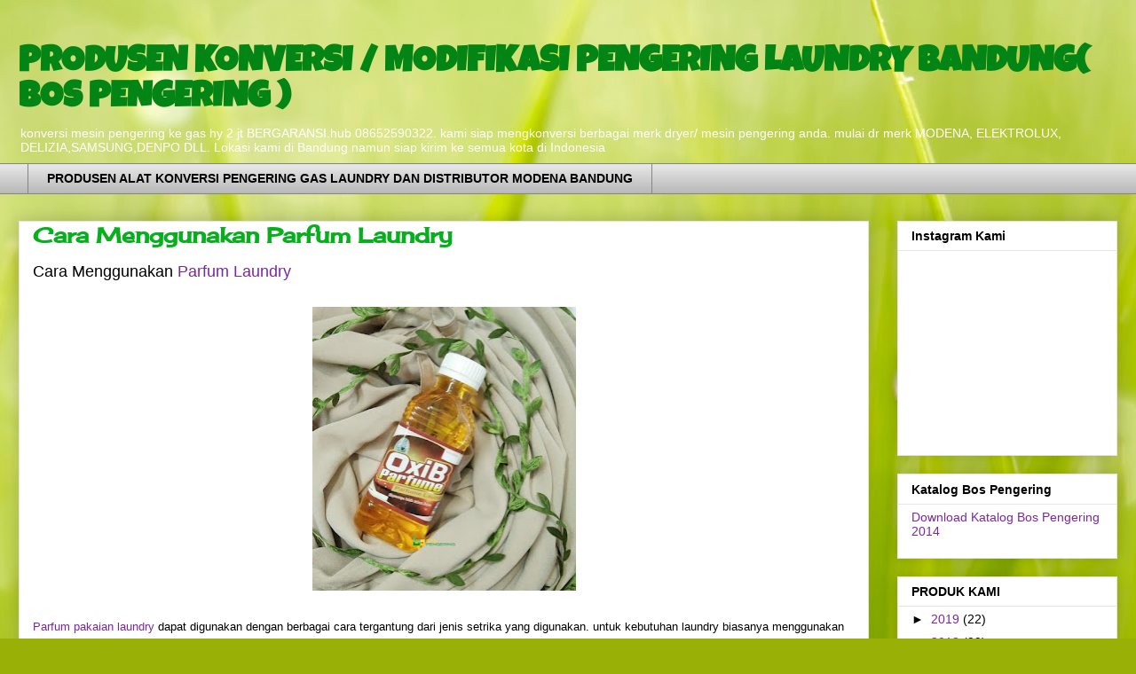

--- FILE ---
content_type: text/html; charset=UTF-8
request_url: https://bospengeringlaundry.blogspot.com/2018/12/cara-menggunakan-parfum-laundry.html
body_size: 15311
content:
<!DOCTYPE html>
<html class='v2' dir='ltr' xmlns='http://www.w3.org/1999/xhtml' xmlns:b='http://www.google.com/2005/gml/b' xmlns:data='http://www.google.com/2005/gml/data' xmlns:expr='http://www.google.com/2005/gml/expr'>
<head>
<link href='https://www.blogger.com/static/v1/widgets/335934321-css_bundle_v2.css' rel='stylesheet' type='text/css'/>
<meta content='width=1100' name='viewport'/>
<meta content='text/html; charset=UTF-8' http-equiv='Content-Type'/>
<meta content='blogger' name='generator'/>
<link href='https://bospengeringlaundry.blogspot.com/favicon.ico' rel='icon' type='image/x-icon'/>
<link href='http://bospengeringlaundry.blogspot.com/2018/12/cara-menggunakan-parfum-laundry.html' rel='canonical'/>
<link rel="alternate" type="application/atom+xml" title="PRODUSEN KONVERSI / MODIFIKASI PENGERING LAUNDRY BANDUNG( BOS PENGERING ) - Atom" href="https://bospengeringlaundry.blogspot.com/feeds/posts/default" />
<link rel="alternate" type="application/rss+xml" title="PRODUSEN KONVERSI / MODIFIKASI PENGERING LAUNDRY BANDUNG( BOS PENGERING ) - RSS" href="https://bospengeringlaundry.blogspot.com/feeds/posts/default?alt=rss" />
<link rel="service.post" type="application/atom+xml" title="PRODUSEN KONVERSI / MODIFIKASI PENGERING LAUNDRY BANDUNG( BOS PENGERING ) - Atom" href="https://www.blogger.com/feeds/3652162289025625259/posts/default" />

<link rel="alternate" type="application/atom+xml" title="PRODUSEN KONVERSI / MODIFIKASI PENGERING LAUNDRY BANDUNG( BOS PENGERING ) - Atom" href="https://bospengeringlaundry.blogspot.com/feeds/2702145175498273178/comments/default" />
<!--Can't find substitution for tag [blog.ieCssRetrofitLinks]-->
<link href='https://blogger.googleusercontent.com/img/b/R29vZ2xl/AVvXsEheXKCGxhbIAU7FuJvjgd65T3IohqNMsr2mAXqhXqfcRTP5SmZ7fqYmNL0wXfgpJmmr6HVTAHH45PtaTuz2Zf3Sj_ZH80U5iIc_NxCCPrCX_8MHekCFnAYaQor4IE7q1ie2ldv6nn8wOXo/s320/parfum+250+ml+%25289%2529.jpeg' rel='image_src'/>
<meta content='http://bospengeringlaundry.blogspot.com/2018/12/cara-menggunakan-parfum-laundry.html' property='og:url'/>
<meta content='Cara Menggunakan Parfum Laundry' property='og:title'/>
<meta content='Supplier Alat-alat pendukung Bisnis Laundry Anda' property='og:description'/>
<meta content='https://blogger.googleusercontent.com/img/b/R29vZ2xl/AVvXsEheXKCGxhbIAU7FuJvjgd65T3IohqNMsr2mAXqhXqfcRTP5SmZ7fqYmNL0wXfgpJmmr6HVTAHH45PtaTuz2Zf3Sj_ZH80U5iIc_NxCCPrCX_8MHekCFnAYaQor4IE7q1ie2ldv6nn8wOXo/w1200-h630-p-k-no-nu/parfum+250+ml+%25289%2529.jpeg' property='og:image'/>
<title>PRODUSEN KONVERSI / MODIFIKASI PENGERING LAUNDRY BANDUNG( BOS PENGERING ): Cara Menggunakan Parfum Laundry</title>
<style type='text/css'>@font-face{font-family:'Cherry Cream Soda';font-style:normal;font-weight:400;font-display:swap;src:url(//fonts.gstatic.com/s/cherrycreamsoda/v21/UMBIrOxBrW6w2FFyi9paG0fdVdRciQd9A9o.ttf)format('truetype');}@font-face{font-family:'Luckiest Guy';font-style:normal;font-weight:400;font-display:swap;src:url(//fonts.gstatic.com/s/luckiestguy/v25/_gP_1RrxsjcxVyin9l9n_j2hTd5z.ttf)format('truetype');}</style>
<style id='page-skin-1' type='text/css'><!--
/*
-----------------------------------------------
Blogger Template Style
Name:     Awesome Inc.
Designer: Tina Chen
URL:      tinachen.org
----------------------------------------------- */
/* Content
----------------------------------------------- */
body {
font: normal normal 13px Arial, Tahoma, Helvetica, FreeSans, sans-serif;
color: #000000;
background: #99B006 url(//themes.googleusercontent.com/image?id=0BwVBOzw_-hbMODRmMmQwZjQtZjY5Zi00YzMzLWEyMWYtYTZiMWRkZGY3YmEz) no-repeat fixed top center /* Credit: TommyIX (http://www.istockphoto.com/googleimages.php?id=5454264&platform=blogger) */;
}
html body .content-outer {
min-width: 0;
max-width: 100%;
width: 100%;
}
a:link {
text-decoration: none;
color: #7b279f;
}
a:visited {
text-decoration: none;
color: #55264a;
}
a:hover {
text-decoration: underline;
color: #7b279f;
}
.body-fauxcolumn-outer .cap-top {
position: absolute;
z-index: 1;
height: 276px;
width: 100%;
background: transparent none repeat-x scroll top left;
_background-image: none;
}
/* Columns
----------------------------------------------- */
.content-inner {
padding: 0;
}
.header-inner .section {
margin: 0 16px;
}
.tabs-inner .section {
margin: 0 16px;
}
.main-inner {
padding-top: 30px;
}
.main-inner .column-center-inner,
.main-inner .column-left-inner,
.main-inner .column-right-inner {
padding: 0 5px;
}
*+html body .main-inner .column-center-inner {
margin-top: -30px;
}
#layout .main-inner .column-center-inner {
margin-top: 0;
}
/* Header
----------------------------------------------- */
.header-outer {
margin: 0 0 0 0;
background: transparent none repeat scroll 0 0;
}
.Header h1 {
font: normal bold 40px Luckiest Guy;
color: #028514;
text-shadow: 0 0 -1px #000000;
}
.Header h1 a {
color: #028514;
}
.Header .description {
font: normal normal 14px Arial, Tahoma, Helvetica, FreeSans, sans-serif;
color: #ffffff;
}
.header-inner .Header .titlewrapper,
.header-inner .Header .descriptionwrapper {
padding-left: 0;
padding-right: 0;
margin-bottom: 0;
}
.header-inner .Header .titlewrapper {
padding-top: 22px;
}
/* Tabs
----------------------------------------------- */
.tabs-outer {
overflow: hidden;
position: relative;
background: #e6e6e6 url(//www.blogblog.com/1kt/awesomeinc/tabs_gradient_light.png) repeat scroll 0 0;
}
#layout .tabs-outer {
overflow: visible;
}
.tabs-cap-top, .tabs-cap-bottom {
position: absolute;
width: 100%;
border-top: 1px solid #858585;
}
.tabs-cap-bottom {
bottom: 0;
}
.tabs-inner .widget li a {
display: inline-block;
margin: 0;
padding: .6em 1.5em;
font: normal bold 14px Verdana, Geneva, sans-serif;
color: #000000;
border-top: 1px solid #858585;
border-bottom: 1px solid #858585;
border-left: 1px solid #858585;
height: 16px;
line-height: 16px;
}
.tabs-inner .widget li:last-child a {
border-right: 1px solid #858585;
}
.tabs-inner .widget li.selected a, .tabs-inner .widget li a:hover {
background: #000000 url(//www.blogblog.com/1kt/awesomeinc/tabs_gradient_light.png) repeat-x scroll 0 -100px;
color: #ffffff;
}
/* Headings
----------------------------------------------- */
h2 {
font: normal bold 14px Arial, Tahoma, Helvetica, FreeSans, sans-serif;
color: #000000;
}
/* Widgets
----------------------------------------------- */
.main-inner .section {
margin: 0 27px;
padding: 0;
}
.main-inner .column-left-outer,
.main-inner .column-right-outer {
margin-top: 0;
}
#layout .main-inner .column-left-outer,
#layout .main-inner .column-right-outer {
margin-top: 0;
}
.main-inner .column-left-inner,
.main-inner .column-right-inner {
background: transparent none repeat 0 0;
-moz-box-shadow: 0 0 0 rgba(0, 0, 0, .2);
-webkit-box-shadow: 0 0 0 rgba(0, 0, 0, .2);
-goog-ms-box-shadow: 0 0 0 rgba(0, 0, 0, .2);
box-shadow: 0 0 0 rgba(0, 0, 0, .2);
-moz-border-radius: 0;
-webkit-border-radius: 0;
-goog-ms-border-radius: 0;
border-radius: 0;
}
#layout .main-inner .column-left-inner,
#layout .main-inner .column-right-inner {
margin-top: 0;
}
.sidebar .widget {
font: normal normal 14px Arial, Tahoma, Helvetica, FreeSans, sans-serif;
color: #000000;
}
.sidebar .widget a:link {
color: #7b279f;
}
.sidebar .widget a:visited {
color: #55264a;
}
.sidebar .widget a:hover {
color: #7b279f;
}
.sidebar .widget h2 {
text-shadow: 0 0 -1px #000000;
}
.main-inner .widget {
background-color: #ffffff;
border: 1px solid #e6e6e6;
padding: 0 15px 15px;
margin: 20px -16px;
-moz-box-shadow: 0 0 20px rgba(0, 0, 0, .2);
-webkit-box-shadow: 0 0 20px rgba(0, 0, 0, .2);
-goog-ms-box-shadow: 0 0 20px rgba(0, 0, 0, .2);
box-shadow: 0 0 20px rgba(0, 0, 0, .2);
-moz-border-radius: 0;
-webkit-border-radius: 0;
-goog-ms-border-radius: 0;
border-radius: 0;
}
.main-inner .widget h2 {
margin: 0 -15px;
padding: .6em 15px .5em;
border-bottom: 1px solid transparent;
}
.footer-inner .widget h2 {
padding: 0 0 .4em;
border-bottom: 1px solid transparent;
}
.main-inner .widget h2 + div, .footer-inner .widget h2 + div {
border-top: 1px solid #e6e6e6;
padding-top: 8px;
}
.main-inner .widget .widget-content {
margin: 0 -15px;
padding: 7px 15px 0;
}
.main-inner .widget ul, .main-inner .widget #ArchiveList ul.flat {
margin: -8px -15px 0;
padding: 0;
list-style: none;
}
.main-inner .widget #ArchiveList {
margin: -8px 0 0;
}
.main-inner .widget ul li, .main-inner .widget #ArchiveList ul.flat li {
padding: .5em 15px;
text-indent: 0;
color: #000000;
border-top: 1px solid #e6e6e6;
border-bottom: 1px solid transparent;
}
.main-inner .widget #ArchiveList ul li {
padding-top: .25em;
padding-bottom: .25em;
}
.main-inner .widget ul li:first-child, .main-inner .widget #ArchiveList ul.flat li:first-child {
border-top: none;
}
.main-inner .widget ul li:last-child, .main-inner .widget #ArchiveList ul.flat li:last-child {
border-bottom: none;
}
.post-body {
position: relative;
}
.main-inner .widget .post-body ul {
padding: 0 2.5em;
margin: .5em 0;
list-style: disc;
}
.main-inner .widget .post-body ul li {
padding: 0.25em 0;
margin-bottom: .25em;
color: #000000;
border: none;
}
.footer-inner .widget ul {
padding: 0;
list-style: none;
}
.widget .zippy {
color: #000000;
}
/* Posts
----------------------------------------------- */
body .main-inner .Blog {
padding: 0;
margin-bottom: 1em;
background-color: transparent;
border: none;
-moz-box-shadow: 0 0 0 rgba(0, 0, 0, 0);
-webkit-box-shadow: 0 0 0 rgba(0, 0, 0, 0);
-goog-ms-box-shadow: 0 0 0 rgba(0, 0, 0, 0);
box-shadow: 0 0 0 rgba(0, 0, 0, 0);
}
.main-inner .section:last-child .Blog:last-child {
padding: 0;
margin-bottom: 1em;
}
.main-inner .widget h2.date-header {
margin: 0 -15px 1px;
padding: 0 0 0 0;
font: normal normal 12px 'Courier New', Courier, FreeMono, monospace;
color: #000000;
background: transparent none no-repeat scroll top left;
border-top: 0 solid #e6e6e6;
border-bottom: 1px solid transparent;
-moz-border-radius-topleft: 0;
-moz-border-radius-topright: 0;
-webkit-border-top-left-radius: 0;
-webkit-border-top-right-radius: 0;
border-top-left-radius: 0;
border-top-right-radius: 0;
position: static;
bottom: 100%;
right: 15px;
text-shadow: 0 0 -1px #000000;
}
.main-inner .widget h2.date-header span {
font: normal normal 12px 'Courier New', Courier, FreeMono, monospace;
display: block;
padding: .5em 15px;
border-left: 0 solid #e6e6e6;
border-right: 0 solid #e6e6e6;
}
.date-outer {
position: relative;
margin: 30px 0 20px;
padding: 0 15px;
background-color: #ffffff;
border: 1px solid #e6e6e6;
-moz-box-shadow: 0 0 20px rgba(0, 0, 0, .2);
-webkit-box-shadow: 0 0 20px rgba(0, 0, 0, .2);
-goog-ms-box-shadow: 0 0 20px rgba(0, 0, 0, .2);
box-shadow: 0 0 20px rgba(0, 0, 0, .2);
-moz-border-radius: 0;
-webkit-border-radius: 0;
-goog-ms-border-radius: 0;
border-radius: 0;
}
.date-outer:first-child {
margin-top: 0;
}
.date-outer:last-child {
margin-bottom: 20px;
-moz-border-radius-bottomleft: 0;
-moz-border-radius-bottomright: 0;
-webkit-border-bottom-left-radius: 0;
-webkit-border-bottom-right-radius: 0;
-goog-ms-border-bottom-left-radius: 0;
-goog-ms-border-bottom-right-radius: 0;
border-bottom-left-radius: 0;
border-bottom-right-radius: 0;
}
.date-posts {
margin: 0 -15px;
padding: 0 15px;
clear: both;
}
.post-outer, .inline-ad {
border-top: 1px solid #e6e6e6;
margin: 0 -15px;
padding: 15px 15px;
}
.post-outer {
padding-bottom: 10px;
}
.post-outer:first-child {
padding-top: 0;
border-top: none;
}
.post-outer:last-child, .inline-ad:last-child {
border-bottom: none;
}
.post-body {
position: relative;
}
.post-body img {
padding: 8px;
background: transparent;
border: 1px solid transparent;
-moz-box-shadow: 0 0 0 rgba(0, 0, 0, .2);
-webkit-box-shadow: 0 0 0 rgba(0, 0, 0, .2);
box-shadow: 0 0 0 rgba(0, 0, 0, .2);
-moz-border-radius: 0;
-webkit-border-radius: 0;
border-radius: 0;
}
h3.post-title, h4 {
font: normal bold 24px Cherry Cream Soda;
color: #05b01c;
}
h3.post-title a {
font: normal bold 24px Cherry Cream Soda;
color: #05b01c;
}
h3.post-title a:hover {
color: #7b279f;
text-decoration: underline;
}
.post-header {
margin: 0 0 1em;
}
.post-body {
line-height: 1.4;
}
.post-outer h2 {
color: #000000;
}
.post-footer {
margin: 1.5em 0 0;
}
#blog-pager {
padding: 15px;
font-size: 120%;
background-color: #ffffff;
border: 1px solid #e6e6e6;
-moz-box-shadow: 0 0 20px rgba(0, 0, 0, .2);
-webkit-box-shadow: 0 0 20px rgba(0, 0, 0, .2);
-goog-ms-box-shadow: 0 0 20px rgba(0, 0, 0, .2);
box-shadow: 0 0 20px rgba(0, 0, 0, .2);
-moz-border-radius: 0;
-webkit-border-radius: 0;
-goog-ms-border-radius: 0;
border-radius: 0;
-moz-border-radius-topleft: 0;
-moz-border-radius-topright: 0;
-webkit-border-top-left-radius: 0;
-webkit-border-top-right-radius: 0;
-goog-ms-border-top-left-radius: 0;
-goog-ms-border-top-right-radius: 0;
border-top-left-radius: 0;
border-top-right-radius-topright: 0;
margin-top: 1em;
}
.blog-feeds, .post-feeds {
margin: 1em 0;
text-align: center;
color: #000000;
}
.blog-feeds a, .post-feeds a {
color: #7b279f;
}
.blog-feeds a:visited, .post-feeds a:visited {
color: #55264a;
}
.blog-feeds a:hover, .post-feeds a:hover {
color: #7b279f;
}
.post-outer .comments {
margin-top: 2em;
}
/* Comments
----------------------------------------------- */
.comments .comments-content .icon.blog-author {
background-repeat: no-repeat;
background-image: url([data-uri]);
}
.comments .comments-content .loadmore a {
border-top: 1px solid #858585;
border-bottom: 1px solid #858585;
}
.comments .continue {
border-top: 2px solid #858585;
}
/* Footer
----------------------------------------------- */
.footer-outer {
margin: -20px 0 -1px;
padding: 20px 0 0;
color: #000000;
overflow: hidden;
}
.footer-fauxborder-left {
border-top: 1px solid #e6e6e6;
background: #ffffff none repeat scroll 0 0;
-moz-box-shadow: 0 0 20px rgba(0, 0, 0, .2);
-webkit-box-shadow: 0 0 20px rgba(0, 0, 0, .2);
-goog-ms-box-shadow: 0 0 20px rgba(0, 0, 0, .2);
box-shadow: 0 0 20px rgba(0, 0, 0, .2);
margin: 0 -20px;
}
/* Mobile
----------------------------------------------- */
body.mobile {
background-size: auto;
}
.mobile .body-fauxcolumn-outer {
background: transparent none repeat scroll top left;
}
*+html body.mobile .main-inner .column-center-inner {
margin-top: 0;
}
.mobile .main-inner .widget {
padding: 0 0 15px;
}
.mobile .main-inner .widget h2 + div,
.mobile .footer-inner .widget h2 + div {
border-top: none;
padding-top: 0;
}
.mobile .footer-inner .widget h2 {
padding: 0.5em 0;
border-bottom: none;
}
.mobile .main-inner .widget .widget-content {
margin: 0;
padding: 7px 0 0;
}
.mobile .main-inner .widget ul,
.mobile .main-inner .widget #ArchiveList ul.flat {
margin: 0 -15px 0;
}
.mobile .main-inner .widget h2.date-header {
right: 0;
}
.mobile .date-header span {
padding: 0.4em 0;
}
.mobile .date-outer:first-child {
margin-bottom: 0;
border: 1px solid #e6e6e6;
-moz-border-radius-topleft: 0;
-moz-border-radius-topright: 0;
-webkit-border-top-left-radius: 0;
-webkit-border-top-right-radius: 0;
-goog-ms-border-top-left-radius: 0;
-goog-ms-border-top-right-radius: 0;
border-top-left-radius: 0;
border-top-right-radius: 0;
}
.mobile .date-outer {
border-color: #e6e6e6;
border-width: 0 1px 1px;
}
.mobile .date-outer:last-child {
margin-bottom: 0;
}
.mobile .main-inner {
padding: 0;
}
.mobile .header-inner .section {
margin: 0;
}
.mobile .post-outer, .mobile .inline-ad {
padding: 5px 0;
}
.mobile .tabs-inner .section {
margin: 0 10px;
}
.mobile .main-inner .widget h2 {
margin: 0;
padding: 0;
}
.mobile .main-inner .widget h2.date-header span {
padding: 0;
}
.mobile .main-inner .widget .widget-content {
margin: 0;
padding: 7px 0 0;
}
.mobile #blog-pager {
border: 1px solid transparent;
background: #ffffff none repeat scroll 0 0;
}
.mobile .main-inner .column-left-inner,
.mobile .main-inner .column-right-inner {
background: transparent none repeat 0 0;
-moz-box-shadow: none;
-webkit-box-shadow: none;
-goog-ms-box-shadow: none;
box-shadow: none;
}
.mobile .date-posts {
margin: 0;
padding: 0;
}
.mobile .footer-fauxborder-left {
margin: 0;
border-top: inherit;
}
.mobile .main-inner .section:last-child .Blog:last-child {
margin-bottom: 0;
}
.mobile-index-contents {
color: #000000;
}
.mobile .mobile-link-button {
background: #7b279f url(//www.blogblog.com/1kt/awesomeinc/tabs_gradient_light.png) repeat scroll 0 0;
}
.mobile-link-button a:link, .mobile-link-button a:visited {
color: #ffffff;
}
.mobile .tabs-inner .PageList .widget-content {
background: transparent;
border-top: 1px solid;
border-color: #858585;
color: #000000;
}
.mobile .tabs-inner .PageList .widget-content .pagelist-arrow {
border-left: 1px solid #858585;
}

--></style>
<style id='template-skin-1' type='text/css'><!--
body {
min-width: 1270px;
}
.content-outer, .content-fauxcolumn-outer, .region-inner {
min-width: 1270px;
max-width: 1270px;
_width: 1270px;
}
.main-inner .columns {
padding-left: 0px;
padding-right: 280px;
}
.main-inner .fauxcolumn-center-outer {
left: 0px;
right: 280px;
/* IE6 does not respect left and right together */
_width: expression(this.parentNode.offsetWidth -
parseInt("0px") -
parseInt("280px") + 'px');
}
.main-inner .fauxcolumn-left-outer {
width: 0px;
}
.main-inner .fauxcolumn-right-outer {
width: 280px;
}
.main-inner .column-left-outer {
width: 0px;
right: 100%;
margin-left: -0px;
}
.main-inner .column-right-outer {
width: 280px;
margin-right: -280px;
}
#layout {
min-width: 0;
}
#layout .content-outer {
min-width: 0;
width: 800px;
}
#layout .region-inner {
min-width: 0;
width: auto;
}
--></style>
<script type='text/javascript'>
        (function(i,s,o,g,r,a,m){i['GoogleAnalyticsObject']=r;i[r]=i[r]||function(){
        (i[r].q=i[r].q||[]).push(arguments)},i[r].l=1*new Date();a=s.createElement(o),
        m=s.getElementsByTagName(o)[0];a.async=1;a.src=g;m.parentNode.insertBefore(a,m)
        })(window,document,'script','https://www.google-analytics.com/analytics.js','ga');
        ga('create', 'UA-51703399-1', 'auto', 'blogger');
        ga('blogger.send', 'pageview');
      </script>
<link href='https://www.blogger.com/dyn-css/authorization.css?targetBlogID=3652162289025625259&amp;zx=a0cf8ab9-c51d-4f91-9c0d-817d51a1aa6e' media='none' onload='if(media!=&#39;all&#39;)media=&#39;all&#39;' rel='stylesheet'/><noscript><link href='https://www.blogger.com/dyn-css/authorization.css?targetBlogID=3652162289025625259&amp;zx=a0cf8ab9-c51d-4f91-9c0d-817d51a1aa6e' rel='stylesheet'/></noscript>
<meta name='google-adsense-platform-account' content='ca-host-pub-1556223355139109'/>
<meta name='google-adsense-platform-domain' content='blogspot.com'/>

</head>
<body class='loading variant-light'>
<div class='navbar no-items section' id='navbar'>
</div>
<div class='body-fauxcolumns'>
<div class='fauxcolumn-outer body-fauxcolumn-outer'>
<div class='cap-top'>
<div class='cap-left'></div>
<div class='cap-right'></div>
</div>
<div class='fauxborder-left'>
<div class='fauxborder-right'></div>
<div class='fauxcolumn-inner'>
</div>
</div>
<div class='cap-bottom'>
<div class='cap-left'></div>
<div class='cap-right'></div>
</div>
</div>
</div>
<div class='content'>
<div class='content-fauxcolumns'>
<div class='fauxcolumn-outer content-fauxcolumn-outer'>
<div class='cap-top'>
<div class='cap-left'></div>
<div class='cap-right'></div>
</div>
<div class='fauxborder-left'>
<div class='fauxborder-right'></div>
<div class='fauxcolumn-inner'>
</div>
</div>
<div class='cap-bottom'>
<div class='cap-left'></div>
<div class='cap-right'></div>
</div>
</div>
</div>
<div class='content-outer'>
<div class='content-cap-top cap-top'>
<div class='cap-left'></div>
<div class='cap-right'></div>
</div>
<div class='fauxborder-left content-fauxborder-left'>
<div class='fauxborder-right content-fauxborder-right'></div>
<div class='content-inner'>
<header>
<div class='header-outer'>
<div class='header-cap-top cap-top'>
<div class='cap-left'></div>
<div class='cap-right'></div>
</div>
<div class='fauxborder-left header-fauxborder-left'>
<div class='fauxborder-right header-fauxborder-right'></div>
<div class='region-inner header-inner'>
<div class='header section' id='header'><div class='widget Header' data-version='1' id='Header1'>
<div id='header-inner'>
<div class='titlewrapper'>
<h1 class='title'>
<a href='https://bospengeringlaundry.blogspot.com/'>
PRODUSEN KONVERSI / MODIFIKASI PENGERING LAUNDRY BANDUNG( BOS PENGERING )
</a>
</h1>
</div>
<div class='descriptionwrapper'>
<p class='description'><span>konversi mesin pengering ke gas hy 2 jt BERGARANSI.hub 08652590322.
kami siap mengkonversi berbagai merk dryer/ mesin pengering anda. mulai dr merk MODENA, ELEKTROLUX, DELIZIA,SAMSUNG,DENPO DLL. Lokasi kami di Bandung namun siap kirim ke semua kota di Indonesia
</span></p>
</div>
</div>
</div></div>
</div>
</div>
<div class='header-cap-bottom cap-bottom'>
<div class='cap-left'></div>
<div class='cap-right'></div>
</div>
</div>
</header>
<div class='tabs-outer'>
<div class='tabs-cap-top cap-top'>
<div class='cap-left'></div>
<div class='cap-right'></div>
</div>
<div class='fauxborder-left tabs-fauxborder-left'>
<div class='fauxborder-right tabs-fauxborder-right'></div>
<div class='region-inner tabs-inner'>
<div class='tabs section' id='crosscol'><div class='widget PageList' data-version='1' id='PageList1'>
<h2>PRODUSEN ALAT KONVERSI DAN JUAL MESIN PENGERING</h2>
<div class='widget-content'>
<ul>
<li>
<a href='https://bospengeringlaundry.blogspot.com/'>PRODUSEN ALAT KONVERSI PENGERING GAS LAUNDRY DAN DISTRIBUTOR MODENA BANDUNG</a>
</li>
</ul>
<div class='clear'></div>
</div>
</div></div>
<div class='tabs no-items section' id='crosscol-overflow'></div>
</div>
</div>
<div class='tabs-cap-bottom cap-bottom'>
<div class='cap-left'></div>
<div class='cap-right'></div>
</div>
</div>
<div class='main-outer'>
<div class='main-cap-top cap-top'>
<div class='cap-left'></div>
<div class='cap-right'></div>
</div>
<div class='fauxborder-left main-fauxborder-left'>
<div class='fauxborder-right main-fauxborder-right'></div>
<div class='region-inner main-inner'>
<div class='columns fauxcolumns'>
<div class='fauxcolumn-outer fauxcolumn-center-outer'>
<div class='cap-top'>
<div class='cap-left'></div>
<div class='cap-right'></div>
</div>
<div class='fauxborder-left'>
<div class='fauxborder-right'></div>
<div class='fauxcolumn-inner'>
</div>
</div>
<div class='cap-bottom'>
<div class='cap-left'></div>
<div class='cap-right'></div>
</div>
</div>
<div class='fauxcolumn-outer fauxcolumn-left-outer'>
<div class='cap-top'>
<div class='cap-left'></div>
<div class='cap-right'></div>
</div>
<div class='fauxborder-left'>
<div class='fauxborder-right'></div>
<div class='fauxcolumn-inner'>
</div>
</div>
<div class='cap-bottom'>
<div class='cap-left'></div>
<div class='cap-right'></div>
</div>
</div>
<div class='fauxcolumn-outer fauxcolumn-right-outer'>
<div class='cap-top'>
<div class='cap-left'></div>
<div class='cap-right'></div>
</div>
<div class='fauxborder-left'>
<div class='fauxborder-right'></div>
<div class='fauxcolumn-inner'>
</div>
</div>
<div class='cap-bottom'>
<div class='cap-left'></div>
<div class='cap-right'></div>
</div>
</div>
<!-- corrects IE6 width calculation -->
<div class='columns-inner'>
<div class='column-center-outer'>
<div class='column-center-inner'>
<div class='main section' id='main'><div class='widget Blog' data-version='1' id='Blog1'>
<div class='blog-posts hfeed'>

          <div class="date-outer">
        

          <div class="date-posts">
        
<div class='post-outer'>
<div class='post hentry' itemprop='blogPost' itemscope='itemscope' itemtype='http://schema.org/BlogPosting'>
<meta content='https://blogger.googleusercontent.com/img/b/R29vZ2xl/AVvXsEheXKCGxhbIAU7FuJvjgd65T3IohqNMsr2mAXqhXqfcRTP5SmZ7fqYmNL0wXfgpJmmr6HVTAHH45PtaTuz2Zf3Sj_ZH80U5iIc_NxCCPrCX_8MHekCFnAYaQor4IE7q1ie2ldv6nn8wOXo/s320/parfum+250+ml+%25289%2529.jpeg' itemprop='image_url'/>
<meta content='3652162289025625259' itemprop='blogId'/>
<meta content='2702145175498273178' itemprop='postId'/>
<a name='2702145175498273178'></a>
<h3 class='post-title entry-title' itemprop='name'>
Cara Menggunakan Parfum Laundry
</h3>
<div class='post-header'>
<div class='post-header-line-1'></div>
</div>
<div class='post-body entry-content' id='post-body-2702145175498273178' itemprop='description articleBody'>
<span style="font-size: large;">Cara Menggunakan <a href="http://bospengering.com/home/chemical-laundry/">Parfum Laundry</a></span><br />
<br />
<div class="separator" style="clear: both; text-align: center;">
<a href="https://blogger.googleusercontent.com/img/b/R29vZ2xl/AVvXsEheXKCGxhbIAU7FuJvjgd65T3IohqNMsr2mAXqhXqfcRTP5SmZ7fqYmNL0wXfgpJmmr6HVTAHH45PtaTuz2Zf3Sj_ZH80U5iIc_NxCCPrCX_8MHekCFnAYaQor4IE7q1ie2ldv6nn8wOXo/s1600/parfum+250+ml+%25289%2529.jpeg" imageanchor="1" style="margin-left: 1em; margin-right: 1em;"><img border="0" data-original-height="1280" data-original-width="1189" height="320" src="https://blogger.googleusercontent.com/img/b/R29vZ2xl/AVvXsEheXKCGxhbIAU7FuJvjgd65T3IohqNMsr2mAXqhXqfcRTP5SmZ7fqYmNL0wXfgpJmmr6HVTAHH45PtaTuz2Zf3Sj_ZH80U5iIc_NxCCPrCX_8MHekCFnAYaQor4IE7q1ie2ldv6nn8wOXo/s320/parfum+250+ml+%25289%2529.jpeg" width="297" /></a></div>
<div>
<span style="mso-no-proof: yes;"><br /></span></div>
<div class="MsoNormal">
<a href="http://bospengering.com/home/chemical-laundry/">Parfum pakaian laundry </a>dapat digunakan dengan berbagai cara
tergantung dari jenis setrika yang digunakan. untuk kebutuhan laundry biasanya
menggunakan setrika uap. Tentu ada cara penggunaan khusus dalam penggunaan
pewangi nya.</div>
<div class="MsoNormal">
<br /></div>
<div class="separator" style="clear: both; text-align: center;">
<a href="https://blogger.googleusercontent.com/img/b/R29vZ2xl/AVvXsEhc1M5S-GoLNxIm3SEwm7f_kCXrZrtFwiVPLNp_BsvvzyR_Vos-DEQjb7uzO1xq8nXKaPe2ykBYSkmThCj2gRWClY3eehSHbGN91mtO5keTAAym_fO1NKcFTkifA38jLoeRNfzx4WbBCFU/s1600/1c-01-1.png" imageanchor="1" style="margin-left: 1em; margin-right: 1em;"><img border="0" data-original-height="433" data-original-width="294" height="320" src="https://blogger.googleusercontent.com/img/b/R29vZ2xl/AVvXsEhc1M5S-GoLNxIm3SEwm7f_kCXrZrtFwiVPLNp_BsvvzyR_Vos-DEQjb7uzO1xq8nXKaPe2ykBYSkmThCj2gRWClY3eehSHbGN91mtO5keTAAym_fO1NKcFTkifA38jLoeRNfzx4WbBCFU/s320/1c-01-1.png" width="217" /></a></div>
<div class="MsoNormal">
<br /></div>
<br />
<div class="separator" style="clear: both; text-align: center;">
<a href="https://blogger.googleusercontent.com/img/b/R29vZ2xl/AVvXsEhau1exHhlA4nCwCY8IqfD-tKX38xs1v5EgepvMpp55IV5F5vp99vDzFqQAEqEQ6l82fiZXjHi_6tIFWuHORktRhtY8SlNMOaJs8u8cb0rXhx7p36VOvZLlx-8-lNNqXy2PmNqEirb7wxk/s1600/paket+250+ml+%25284%2529.jpeg" imageanchor="1" style="margin-left: 1em; margin-right: 1em;"><img border="0" data-original-height="914" data-original-width="914" height="320" src="https://blogger.googleusercontent.com/img/b/R29vZ2xl/AVvXsEhau1exHhlA4nCwCY8IqfD-tKX38xs1v5EgepvMpp55IV5F5vp99vDzFqQAEqEQ6l82fiZXjHi_6tIFWuHORktRhtY8SlNMOaJs8u8cb0rXhx7p36VOvZLlx-8-lNNqXy2PmNqEirb7wxk/s320/paket+250+ml+%25284%2529.jpeg" width="320" /></a></div>
<div class="MsoNormal">
<br /></div>
<div class="MsoNormal">
<br /></div>
<div class="MsoNormal">
&nbsp;Berikut kami berikan cara penggunaan pewangi dengan <a href="http://bospengering.com/setrika-uap-laundry/">setrika uapboiler</a> laundry, yaitu:<o:p></o:p></div>
<div class="MsoNormal">
- Steam/Setrika pakaian terlebih dahulu menggunakan setrika
uap<o:p></o:p></div>
<div class="MsoNormal">
- Simpan pakaian hingga uap yang ada pada pakaian kering
tidak lembab<o:p></o:p></div>
<div class="MsoNormal">
- Semprotkan pewangi di beberapa spot ke pakaian yang sudah
benar-benar kering<o:p></o:p></div>
<div class="MsoNormal">
- Atur jarak menyemprot pewangi agar pewangi menyebar di
pakaian<o:p></o:p></div>
<div class="MsoNormal">
- Masukan pakaian ke dalam plastik packing<o:p></o:p></div>
<div class="MsoNormal">
<br /></div>
<div class="MsoNormal">
<br /></div>
<div class="MsoNormal">
Dengan begitu pewangi tidak akan mudah pudar jika langsung
pakaian langsung dimasukan ke plastic packing. <o:p></o:p></div>
<div class="MsoNormal">
<br /></div>
<div class="separator" style="clear: both; text-align: center;">
<a href="https://blogger.googleusercontent.com/img/b/R29vZ2xl/AVvXsEhpxhL9KuIwYrRFGiQWdxueAmWs0__S-GtSGgGtkB5NgQwbhu9vyNOLVKvN7ilmyGCliZMXbTM189DTZrHtf4peE0cJ7wQodd2R7DTMPtlwJ2PnyYo7tDcBxZb-frg_x3_eIKV-7OI8MCI/s1600/analisis2-1.jpg" imageanchor="1" style="margin-left: 1em; margin-right: 1em;"><img border="0" data-original-height="200" data-original-width="480" height="166" src="https://blogger.googleusercontent.com/img/b/R29vZ2xl/AVvXsEhpxhL9KuIwYrRFGiQWdxueAmWs0__S-GtSGgGtkB5NgQwbhu9vyNOLVKvN7ilmyGCliZMXbTM189DTZrHtf4peE0cJ7wQodd2R7DTMPtlwJ2PnyYo7tDcBxZb-frg_x3_eIKV-7OI8MCI/s400/analisis2-1.jpg" width="400" /></a></div>
<div class="MsoNormal">
<br /></div>
<div class="MsoNormal">
Sedangkan kebutuhan pribadi atau rumahan biasanya
menggunakan setrika listrik. Dengan begitu anda bisa langsung menyemprotkan
pewangi ke pakaian pada saat proses setrika atau bisa juga saat pakaian akan
dimasukan ke lemari. <o:p></o:p></div>
<div class="MsoNormal">
<br /></div>
<div class="MsoNormal">
<br /></div>
<br />
<div class="MsoNormal" style="background-color: white; font-family: Arial, Tahoma, Helvetica, FreeSans, sans-serif; font-size: 13px;">
Bagi anda yang ingin membeli pewangi laundry<a href="http://bospengering.com/home/chemical-laundry/" style="color: #55264a; text-decoration-line: none;">&nbsp;</a>bisa anda dapatkan dari Bos Pengering. Hubungi kami di:</div>
<div class="post-body entry-content" id="post-body-107723092999381260" itemprop="articleBody" style="background-color: white; font-family: Arial, Tahoma, Helvetica, FreeSans, sans-serif; font-size: 13px; line-height: 1.4; position: relative; width: 926px;">
<div class="separator" style="clear: both;">
<span style="color: #1d2129; font-size: 14px;"><span style="font-family: &quot;arial&quot; , &quot;helvetica&quot; , sans-serif;">Telp : 0812 2167 3020</span></span></div>
<div class="separator" style="clear: both;">
<span style="font-family: &quot;arial&quot; , &quot;helvetica&quot; , sans-serif;"><span style="color: #1d2129; font-size: 14px;">Telp : 0856 2590 322 (WA) atau klik link berikut untuk chat WA&nbsp;</span><a data-ft="{&quot;tn&quot;:&quot;-U&quot;}" data-lynx-mode="async" data-lynx-uri="https://l.facebook.com/l.php?u=http%3A%2F%2Ftiny.cc%2FBospengering%3Ffbclid%3DIwAR2moAj8pMTL_dpdd3o-uq5HaLH5uEHAuvSo1k9xDSco_9E6AuEFPvrVXi0&amp;h=[base64]" href="http://tiny.cc/Bospengering?fbclid=IwAR2moAj8pMTL_dpdd3o-uq5HaLH5uEHAuvSo1k9xDSco_9E6AuEFPvrVXi0" rel="noopener nofollow" style="color: #365899; cursor: pointer; font-size: 14px; text-decoration-line: none;" target="_blank">http://tiny.cc/Bospengering</a></span></div>
<div class="separator" style="clear: both;">
<span style="color: #1d2129; font-size: 14px;"><span style="font-family: &quot;arial&quot; , &quot;helvetica&quot; , sans-serif;">Pin BB : 59F141F2</span></span></div>
<span style="font-family: &quot;arial&quot; , &quot;helvetica&quot; , sans-serif;"><span style="color: #1d2129; font-size: 14px;">Line : Bos_pengering</span><br /><span style="color: #1d2129; font-size: 14px;">Email : bospengering@gmail.com</span><br /><span style="color: #1d2129; font-size: 14px;">Facebook : Bos Pengering</span><br /><span style="color: #1d2129; font-size: 14px;">Tokopedia:&nbsp;</span><a data-ft="{&quot;tn&quot;:&quot;-U&quot;}" data-lynx-mode="async" data-lynx-uri="https://l.facebook.com/l.php?u=http%3A%2F%2Fwww.tokopedia.com%2Fbospengering%3Ffbclid%3DIwAR3SV81cSLnESOq2NG3rpGzV2Xu1EMj5Swc50LZ_d-b49_J889GCDpXSGsM&amp;h=[base64]" href="http://www.tokopedia.com/bospengering?fbclid=IwAR3SV81cSLnESOq2NG3rpGzV2Xu1EMj5Swc50LZ_d-b49_J889GCDpXSGsM" rel="noopener nofollow" style="color: #365899; cursor: pointer; font-size: 14px; text-decoration-line: none;" target="_blank">www.tokopedia.com/bospengering</a><br /><span style="color: #1d2129; font-size: 14px;">Bukalapak:&nbsp;</span><a data-ft="{&quot;tn&quot;:&quot;-U&quot;}" data-lynx-mode="async" data-lynx-uri="https://l.facebook.com/l.php?u=https%3A%2F%2Fwww.bukalapak.com%2Fbospengering%3Ffbclid%3DIwAR1y78aEeM14mIcV_H0Vh0LmMTtxOOKQZpTT_ddm1JjY6YtpU3WgSbKk_lM&amp;h=[base64]" href="https://www.bukalapak.com/bospengering?fbclid=IwAR1y78aEeM14mIcV_H0Vh0LmMTtxOOKQZpTT_ddm1JjY6YtpU3WgSbKk_lM" rel="noopener nofollow" style="color: #365899; cursor: pointer; font-size: 14px; text-decoration-line: none;" target="_blank">www.bukalapak.com/bospengering</a><br /><a data-ft="{&quot;tn&quot;:&quot;-U&quot;}" data-lynx-mode="async" href="https://l.facebook.com/l.php?u=http%3A%2F%2Fwww.bospengering.com%2F%3Ffbclid%3DIwAR2W181MlL9xnxMPC0USdKMSd8UmLOsOkGFC76jIBTQFjh6724mWSXeISqI&amp;h=[base64]" rel="noopener nofollow" style="color: #365899; cursor: pointer; font-size: 14px; text-decoration-line: none;" target="_blank">www.bospengering.com</a></span><br />
<div class="separator" style="clear: both;">
<span style="font-family: &quot;arial&quot; , &quot;helvetica&quot; , sans-serif;"><br /></span></div>
<div class="separator" style="clear: both;">
<b><span style="font-family: &quot;arial&quot; , &quot;helvetica&quot; , sans-serif;">Alamat Toko&nbsp;<a href="https://www.google.co.id/maps/place/Bos+Pengering+(+Pusat+Peralatan+Laundry+)/@-6.9652443,107.6396706,15z/data=!4m5!3m4!1s0x0:0x97c80bc8349dd112!8m2!3d-6.9652443!4d107.6396706" style="color: #55264a; text-decoration-line: none;">Bos Pengering</a><span id="goog_559290280"></span><a href="https://www.blogger.com/" style="color: #55264a; text-decoration-line: none;"></a><span id="goog_559290281"></span>:</span></b></div>
<div style="color: #1d2129; font-size: 14px; margin-bottom: 6px;">
<span class="text_exposed_show" style="display: inline;"><span style="font-family: &quot;arial&quot; , &quot;helvetica&quot; , sans-serif;"><span style="color: black; font-size: 13px;"><a href="https://www.google.co.id/maps/place/Bos+Pengering+(+Pusat+Peralatan+Laundry+)/@-6.9652443,107.6396706,15z/data=!4m5!3m4!1s0x0:0x97c80bc8349dd112!8m2!3d-6.9652443!4d107.6396706" style="color: #55264a; text-decoration-line: none;">Komplek Sapta Taruna PU</a></span><br style="color: black; font-size: 13px;" /><span style="color: black; font-size: 13px;">Jln. Sapta Taruna IV Blok A3/7</span><br style="color: black; font-size: 13px;" /><span style="color: black; font-size: 13px;">Rt 01 Rw 08</span><br style="color: black; font-size: 13px;" /><span style="color: black; font-size: 13px;">Kec. Kujangsari Kel. Cipagalo</span><br style="color: black; font-size: 13px;" /><span style="color: black; font-size: 13px;">Bandung - Jawa Barat</span><br style="color: black; font-size: 13px;" /><span style="color: black; font-size: 13px;">bospengering(dot)com</span></span></span></div>
</div>
<div style='clear: both;'></div>
</div>
<div class='post-footer'>
<div class='post-footer-line post-footer-line-1'><span class='post-comment-link'>
</span>
<span class='post-icons'>
<span class='item-control blog-admin pid-152298084'>
<a href='https://www.blogger.com/post-edit.g?blogID=3652162289025625259&postID=2702145175498273178&from=pencil' title='Edit Entri'>
<img alt='' class='icon-action' height='18' src='https://resources.blogblog.com/img/icon18_edit_allbkg.gif' width='18'/>
</a>
</span>
</span>
<div class='post-share-buttons goog-inline-block'>
<a class='goog-inline-block share-button sb-email' href='https://www.blogger.com/share-post.g?blogID=3652162289025625259&postID=2702145175498273178&target=email' target='_blank' title='Kirimkan Ini lewat Email'><span class='share-button-link-text'>Kirimkan Ini lewat Email</span></a><a class='goog-inline-block share-button sb-blog' href='https://www.blogger.com/share-post.g?blogID=3652162289025625259&postID=2702145175498273178&target=blog' onclick='window.open(this.href, "_blank", "height=270,width=475"); return false;' target='_blank' title='BlogThis!'><span class='share-button-link-text'>BlogThis!</span></a><a class='goog-inline-block share-button sb-twitter' href='https://www.blogger.com/share-post.g?blogID=3652162289025625259&postID=2702145175498273178&target=twitter' target='_blank' title='Bagikan ke X'><span class='share-button-link-text'>Bagikan ke X</span></a><a class='goog-inline-block share-button sb-facebook' href='https://www.blogger.com/share-post.g?blogID=3652162289025625259&postID=2702145175498273178&target=facebook' onclick='window.open(this.href, "_blank", "height=430,width=640"); return false;' target='_blank' title='Berbagi ke Facebook'><span class='share-button-link-text'>Berbagi ke Facebook</span></a><a class='goog-inline-block share-button sb-pinterest' href='https://www.blogger.com/share-post.g?blogID=3652162289025625259&postID=2702145175498273178&target=pinterest' target='_blank' title='Bagikan ke Pinterest'><span class='share-button-link-text'>Bagikan ke Pinterest</span></a>
</div>
</div>
<div class='post-footer-line post-footer-line-2'></div>
<div class='post-footer-line post-footer-line-3'></div>
</div>
</div>
<div class='comments' id='comments'>
<a name='comments'></a>
<h4>Tidak ada komentar:</h4>
<div id='Blog1_comments-block-wrapper'>
<dl class='avatar-comment-indent' id='comments-block'>
</dl>
</div>
<p class='comment-footer'>
<div class='comment-form'>
<a name='comment-form'></a>
<h4 id='comment-post-message'>Posting Komentar</h4>
<p>
</p>
<a href='https://www.blogger.com/comment/frame/3652162289025625259?po=2702145175498273178&hl=id&saa=85391&origin=https://bospengeringlaundry.blogspot.com' id='comment-editor-src'></a>
<iframe allowtransparency='true' class='blogger-iframe-colorize blogger-comment-from-post' frameborder='0' height='410px' id='comment-editor' name='comment-editor' src='' width='100%'></iframe>
<script src='https://www.blogger.com/static/v1/jsbin/2830521187-comment_from_post_iframe.js' type='text/javascript'></script>
<script type='text/javascript'>
      BLOG_CMT_createIframe('https://www.blogger.com/rpc_relay.html');
    </script>
</div>
</p>
</div>
</div>

        </div></div>
      
</div>
<div class='blog-pager' id='blog-pager'>
<span id='blog-pager-newer-link'>
<a class='blog-pager-newer-link' href='https://bospengeringlaundry.blogspot.com/2018/12/meja-setrika-besi-khusus-laundry.html' id='Blog1_blog-pager-newer-link' title='Posting Lebih Baru'>Posting Lebih Baru</a>
</span>
<span id='blog-pager-older-link'>
<a class='blog-pager-older-link' href='https://bospengeringlaundry.blogspot.com/2018/12/tips-merawat-setrika-uap-boiler-laundry.html' id='Blog1_blog-pager-older-link' title='Posting Lama'>Posting Lama</a>
</span>
<a class='home-link' href='https://bospengeringlaundry.blogspot.com/'>Beranda</a>
</div>
<div class='clear'></div>
<div class='post-feeds'>
<div class='feed-links'>
Langganan:
<a class='feed-link' href='https://bospengeringlaundry.blogspot.com/feeds/2702145175498273178/comments/default' target='_blank' type='application/atom+xml'>Posting Komentar (Atom)</a>
</div>
</div>
</div></div>
</div>
</div>
<div class='column-left-outer'>
<div class='column-left-inner'>
<aside>
</aside>
</div>
</div>
<div class='column-right-outer'>
<div class='column-right-inner'>
<aside>
<div class='sidebar section' id='sidebar-right-1'><div class='widget HTML' data-version='1' id='HTML2'>
<h2 class='title'>Instagram Kami</h2>
<div class='widget-content'>
<!-- SnapWidget -->
<iframe src="http://snapwidget.com/sl/?h=Ym9zcGVuZ2VyaW5nfGlufDIwMHwxfDJ8fG5vfDV8ZmFkZUlufG9uU3RhcnR8eWVzfG5v&ve=291115" title="Instagram Widget" class="snapwidget-widget" allowtransparency="true" frameborder="0" scrolling="no" style="border:none; overflow:hidden; width:205px; height:205px"></iframe>
</div>
<div class='clear'></div>
</div><div class='widget LinkList' data-version='1' id='LinkList1'>
<h2>Katalog Bos Pengering</h2>
<div class='widget-content'>
<ul>
<li><a href='<a href="http://downloads.ziddu.com/download/23790718/katalog-BP2014.pdf.html" target="_blank"><img alt="Download Button" src="http://2.bp.blogspot.com/-d94UwjQPxh8/T3plWl6fZNI/AAAAAAAAAyw/W_EAtXrMGY0/s1600/download-button.jpg" /></a>'>Download Katalog Bos Pengering 2014</a></li>
</ul>
<div class='clear'></div>
</div>
</div><div class='widget BlogArchive' data-version='1' id='BlogArchive1'>
<h2>PRODUK KAMI</h2>
<div class='widget-content'>
<div id='ArchiveList'>
<div id='BlogArchive1_ArchiveList'>
<ul class='hierarchy'>
<li class='archivedate collapsed'>
<a class='toggle' href='javascript:void(0)'>
<span class='zippy'>

        &#9658;&#160;
      
</span>
</a>
<a class='post-count-link' href='https://bospengeringlaundry.blogspot.com/2019/'>
2019
</a>
<span class='post-count' dir='ltr'>(22)</span>
<ul class='hierarchy'>
<li class='archivedate collapsed'>
<a class='toggle' href='javascript:void(0)'>
<span class='zippy'>

        &#9658;&#160;
      
</span>
</a>
<a class='post-count-link' href='https://bospengeringlaundry.blogspot.com/2019/02/'>
Februari
</a>
<span class='post-count' dir='ltr'>(8)</span>
</li>
</ul>
<ul class='hierarchy'>
<li class='archivedate collapsed'>
<a class='toggle' href='javascript:void(0)'>
<span class='zippy'>

        &#9658;&#160;
      
</span>
</a>
<a class='post-count-link' href='https://bospengeringlaundry.blogspot.com/2019/01/'>
Januari
</a>
<span class='post-count' dir='ltr'>(14)</span>
</li>
</ul>
</li>
</ul>
<ul class='hierarchy'>
<li class='archivedate expanded'>
<a class='toggle' href='javascript:void(0)'>
<span class='zippy toggle-open'>

        &#9660;&#160;
      
</span>
</a>
<a class='post-count-link' href='https://bospengeringlaundry.blogspot.com/2018/'>
2018
</a>
<span class='post-count' dir='ltr'>(99)</span>
<ul class='hierarchy'>
<li class='archivedate expanded'>
<a class='toggle' href='javascript:void(0)'>
<span class='zippy toggle-open'>

        &#9660;&#160;
      
</span>
</a>
<a class='post-count-link' href='https://bospengeringlaundry.blogspot.com/2018/12/'>
Desember
</a>
<span class='post-count' dir='ltr'>(7)</span>
<ul class='posts'>
<li><a href='https://bospengeringlaundry.blogspot.com/2018/12/sabun-cair-pakaian-laundry-kualitas.html'>Sabun Cair Pakaian Laundry Kualitas Terbaik Terper...</a></li>
<li><a href='https://bospengeringlaundry.blogspot.com/2018/12/mesin-pengering-denpo-konversi-gas.html'>Mesin Pengering Denpo Konversi Gas</a></li>
<li><a href='https://bospengeringlaundry.blogspot.com/2018/12/mesin-pengering-laundry-termurah.html'>Mesin Pengering Laundry Termurah</a></li>
<li><a href='https://bospengeringlaundry.blogspot.com/2018/12/meja-setrika-besi-khusus-laundry.html'>Meja Besi Setrika Khusus Laundry</a></li>
<li><a href='https://bospengeringlaundry.blogspot.com/2018/12/cara-menggunakan-parfum-laundry.html'>Cara Menggunakan Parfum Laundry</a></li>
<li><a href='https://bospengeringlaundry.blogspot.com/2018/12/tips-merawat-setrika-uap-boiler-laundry.html'>Tips Merawat Setrika Uap Boiler Laundry Agar Tidak...</a></li>
<li><a href='https://bospengeringlaundry.blogspot.com/2018/12/cara-menghilangkan-noda-bekas-deodoran.html'>Cara Menghilangkan Noda Bekas Deodoran yang Menemp...</a></li>
</ul>
</li>
</ul>
<ul class='hierarchy'>
<li class='archivedate collapsed'>
<a class='toggle' href='javascript:void(0)'>
<span class='zippy'>

        &#9658;&#160;
      
</span>
</a>
<a class='post-count-link' href='https://bospengeringlaundry.blogspot.com/2018/11/'>
November
</a>
<span class='post-count' dir='ltr'>(12)</span>
</li>
</ul>
<ul class='hierarchy'>
<li class='archivedate collapsed'>
<a class='toggle' href='javascript:void(0)'>
<span class='zippy'>

        &#9658;&#160;
      
</span>
</a>
<a class='post-count-link' href='https://bospengeringlaundry.blogspot.com/2018/10/'>
Oktober
</a>
<span class='post-count' dir='ltr'>(11)</span>
</li>
</ul>
<ul class='hierarchy'>
<li class='archivedate collapsed'>
<a class='toggle' href='javascript:void(0)'>
<span class='zippy'>

        &#9658;&#160;
      
</span>
</a>
<a class='post-count-link' href='https://bospengeringlaundry.blogspot.com/2018/09/'>
September
</a>
<span class='post-count' dir='ltr'>(9)</span>
</li>
</ul>
<ul class='hierarchy'>
<li class='archivedate collapsed'>
<a class='toggle' href='javascript:void(0)'>
<span class='zippy'>

        &#9658;&#160;
      
</span>
</a>
<a class='post-count-link' href='https://bospengeringlaundry.blogspot.com/2018/08/'>
Agustus
</a>
<span class='post-count' dir='ltr'>(5)</span>
</li>
</ul>
<ul class='hierarchy'>
<li class='archivedate collapsed'>
<a class='toggle' href='javascript:void(0)'>
<span class='zippy'>

        &#9658;&#160;
      
</span>
</a>
<a class='post-count-link' href='https://bospengeringlaundry.blogspot.com/2018/07/'>
Juli
</a>
<span class='post-count' dir='ltr'>(5)</span>
</li>
</ul>
<ul class='hierarchy'>
<li class='archivedate collapsed'>
<a class='toggle' href='javascript:void(0)'>
<span class='zippy'>

        &#9658;&#160;
      
</span>
</a>
<a class='post-count-link' href='https://bospengeringlaundry.blogspot.com/2018/06/'>
Juni
</a>
<span class='post-count' dir='ltr'>(3)</span>
</li>
</ul>
<ul class='hierarchy'>
<li class='archivedate collapsed'>
<a class='toggle' href='javascript:void(0)'>
<span class='zippy'>

        &#9658;&#160;
      
</span>
</a>
<a class='post-count-link' href='https://bospengeringlaundry.blogspot.com/2018/05/'>
Mei
</a>
<span class='post-count' dir='ltr'>(10)</span>
</li>
</ul>
<ul class='hierarchy'>
<li class='archivedate collapsed'>
<a class='toggle' href='javascript:void(0)'>
<span class='zippy'>

        &#9658;&#160;
      
</span>
</a>
<a class='post-count-link' href='https://bospengeringlaundry.blogspot.com/2018/04/'>
April
</a>
<span class='post-count' dir='ltr'>(13)</span>
</li>
</ul>
<ul class='hierarchy'>
<li class='archivedate collapsed'>
<a class='toggle' href='javascript:void(0)'>
<span class='zippy'>

        &#9658;&#160;
      
</span>
</a>
<a class='post-count-link' href='https://bospengeringlaundry.blogspot.com/2018/03/'>
Maret
</a>
<span class='post-count' dir='ltr'>(8)</span>
</li>
</ul>
<ul class='hierarchy'>
<li class='archivedate collapsed'>
<a class='toggle' href='javascript:void(0)'>
<span class='zippy'>

        &#9658;&#160;
      
</span>
</a>
<a class='post-count-link' href='https://bospengeringlaundry.blogspot.com/2018/02/'>
Februari
</a>
<span class='post-count' dir='ltr'>(5)</span>
</li>
</ul>
<ul class='hierarchy'>
<li class='archivedate collapsed'>
<a class='toggle' href='javascript:void(0)'>
<span class='zippy'>

        &#9658;&#160;
      
</span>
</a>
<a class='post-count-link' href='https://bospengeringlaundry.blogspot.com/2018/01/'>
Januari
</a>
<span class='post-count' dir='ltr'>(11)</span>
</li>
</ul>
</li>
</ul>
<ul class='hierarchy'>
<li class='archivedate collapsed'>
<a class='toggle' href='javascript:void(0)'>
<span class='zippy'>

        &#9658;&#160;
      
</span>
</a>
<a class='post-count-link' href='https://bospengeringlaundry.blogspot.com/2017/'>
2017
</a>
<span class='post-count' dir='ltr'>(139)</span>
<ul class='hierarchy'>
<li class='archivedate collapsed'>
<a class='toggle' href='javascript:void(0)'>
<span class='zippy'>

        &#9658;&#160;
      
</span>
</a>
<a class='post-count-link' href='https://bospengeringlaundry.blogspot.com/2017/12/'>
Desember
</a>
<span class='post-count' dir='ltr'>(19)</span>
</li>
</ul>
<ul class='hierarchy'>
<li class='archivedate collapsed'>
<a class='toggle' href='javascript:void(0)'>
<span class='zippy'>

        &#9658;&#160;
      
</span>
</a>
<a class='post-count-link' href='https://bospengeringlaundry.blogspot.com/2017/11/'>
November
</a>
<span class='post-count' dir='ltr'>(20)</span>
</li>
</ul>
<ul class='hierarchy'>
<li class='archivedate collapsed'>
<a class='toggle' href='javascript:void(0)'>
<span class='zippy'>

        &#9658;&#160;
      
</span>
</a>
<a class='post-count-link' href='https://bospengeringlaundry.blogspot.com/2017/10/'>
Oktober
</a>
<span class='post-count' dir='ltr'>(25)</span>
</li>
</ul>
<ul class='hierarchy'>
<li class='archivedate collapsed'>
<a class='toggle' href='javascript:void(0)'>
<span class='zippy'>

        &#9658;&#160;
      
</span>
</a>
<a class='post-count-link' href='https://bospengeringlaundry.blogspot.com/2017/09/'>
September
</a>
<span class='post-count' dir='ltr'>(20)</span>
</li>
</ul>
<ul class='hierarchy'>
<li class='archivedate collapsed'>
<a class='toggle' href='javascript:void(0)'>
<span class='zippy'>

        &#9658;&#160;
      
</span>
</a>
<a class='post-count-link' href='https://bospengeringlaundry.blogspot.com/2017/08/'>
Agustus
</a>
<span class='post-count' dir='ltr'>(12)</span>
</li>
</ul>
<ul class='hierarchy'>
<li class='archivedate collapsed'>
<a class='toggle' href='javascript:void(0)'>
<span class='zippy'>

        &#9658;&#160;
      
</span>
</a>
<a class='post-count-link' href='https://bospengeringlaundry.blogspot.com/2017/07/'>
Juli
</a>
<span class='post-count' dir='ltr'>(8)</span>
</li>
</ul>
<ul class='hierarchy'>
<li class='archivedate collapsed'>
<a class='toggle' href='javascript:void(0)'>
<span class='zippy'>

        &#9658;&#160;
      
</span>
</a>
<a class='post-count-link' href='https://bospengeringlaundry.blogspot.com/2017/06/'>
Juni
</a>
<span class='post-count' dir='ltr'>(6)</span>
</li>
</ul>
<ul class='hierarchy'>
<li class='archivedate collapsed'>
<a class='toggle' href='javascript:void(0)'>
<span class='zippy'>

        &#9658;&#160;
      
</span>
</a>
<a class='post-count-link' href='https://bospengeringlaundry.blogspot.com/2017/05/'>
Mei
</a>
<span class='post-count' dir='ltr'>(7)</span>
</li>
</ul>
<ul class='hierarchy'>
<li class='archivedate collapsed'>
<a class='toggle' href='javascript:void(0)'>
<span class='zippy'>

        &#9658;&#160;
      
</span>
</a>
<a class='post-count-link' href='https://bospengeringlaundry.blogspot.com/2017/04/'>
April
</a>
<span class='post-count' dir='ltr'>(6)</span>
</li>
</ul>
<ul class='hierarchy'>
<li class='archivedate collapsed'>
<a class='toggle' href='javascript:void(0)'>
<span class='zippy'>

        &#9658;&#160;
      
</span>
</a>
<a class='post-count-link' href='https://bospengeringlaundry.blogspot.com/2017/03/'>
Maret
</a>
<span class='post-count' dir='ltr'>(1)</span>
</li>
</ul>
<ul class='hierarchy'>
<li class='archivedate collapsed'>
<a class='toggle' href='javascript:void(0)'>
<span class='zippy'>

        &#9658;&#160;
      
</span>
</a>
<a class='post-count-link' href='https://bospengeringlaundry.blogspot.com/2017/02/'>
Februari
</a>
<span class='post-count' dir='ltr'>(8)</span>
</li>
</ul>
<ul class='hierarchy'>
<li class='archivedate collapsed'>
<a class='toggle' href='javascript:void(0)'>
<span class='zippy'>

        &#9658;&#160;
      
</span>
</a>
<a class='post-count-link' href='https://bospengeringlaundry.blogspot.com/2017/01/'>
Januari
</a>
<span class='post-count' dir='ltr'>(7)</span>
</li>
</ul>
</li>
</ul>
<ul class='hierarchy'>
<li class='archivedate collapsed'>
<a class='toggle' href='javascript:void(0)'>
<span class='zippy'>

        &#9658;&#160;
      
</span>
</a>
<a class='post-count-link' href='https://bospengeringlaundry.blogspot.com/2016/'>
2016
</a>
<span class='post-count' dir='ltr'>(71)</span>
<ul class='hierarchy'>
<li class='archivedate collapsed'>
<a class='toggle' href='javascript:void(0)'>
<span class='zippy'>

        &#9658;&#160;
      
</span>
</a>
<a class='post-count-link' href='https://bospengeringlaundry.blogspot.com/2016/12/'>
Desember
</a>
<span class='post-count' dir='ltr'>(7)</span>
</li>
</ul>
<ul class='hierarchy'>
<li class='archivedate collapsed'>
<a class='toggle' href='javascript:void(0)'>
<span class='zippy'>

        &#9658;&#160;
      
</span>
</a>
<a class='post-count-link' href='https://bospengeringlaundry.blogspot.com/2016/11/'>
November
</a>
<span class='post-count' dir='ltr'>(13)</span>
</li>
</ul>
<ul class='hierarchy'>
<li class='archivedate collapsed'>
<a class='toggle' href='javascript:void(0)'>
<span class='zippy'>

        &#9658;&#160;
      
</span>
</a>
<a class='post-count-link' href='https://bospengeringlaundry.blogspot.com/2016/10/'>
Oktober
</a>
<span class='post-count' dir='ltr'>(21)</span>
</li>
</ul>
<ul class='hierarchy'>
<li class='archivedate collapsed'>
<a class='toggle' href='javascript:void(0)'>
<span class='zippy'>

        &#9658;&#160;
      
</span>
</a>
<a class='post-count-link' href='https://bospengeringlaundry.blogspot.com/2016/09/'>
September
</a>
<span class='post-count' dir='ltr'>(17)</span>
</li>
</ul>
<ul class='hierarchy'>
<li class='archivedate collapsed'>
<a class='toggle' href='javascript:void(0)'>
<span class='zippy'>

        &#9658;&#160;
      
</span>
</a>
<a class='post-count-link' href='https://bospengeringlaundry.blogspot.com/2016/05/'>
Mei
</a>
<span class='post-count' dir='ltr'>(1)</span>
</li>
</ul>
<ul class='hierarchy'>
<li class='archivedate collapsed'>
<a class='toggle' href='javascript:void(0)'>
<span class='zippy'>

        &#9658;&#160;
      
</span>
</a>
<a class='post-count-link' href='https://bospengeringlaundry.blogspot.com/2016/04/'>
April
</a>
<span class='post-count' dir='ltr'>(5)</span>
</li>
</ul>
<ul class='hierarchy'>
<li class='archivedate collapsed'>
<a class='toggle' href='javascript:void(0)'>
<span class='zippy'>

        &#9658;&#160;
      
</span>
</a>
<a class='post-count-link' href='https://bospengeringlaundry.blogspot.com/2016/02/'>
Februari
</a>
<span class='post-count' dir='ltr'>(1)</span>
</li>
</ul>
<ul class='hierarchy'>
<li class='archivedate collapsed'>
<a class='toggle' href='javascript:void(0)'>
<span class='zippy'>

        &#9658;&#160;
      
</span>
</a>
<a class='post-count-link' href='https://bospengeringlaundry.blogspot.com/2016/01/'>
Januari
</a>
<span class='post-count' dir='ltr'>(6)</span>
</li>
</ul>
</li>
</ul>
<ul class='hierarchy'>
<li class='archivedate collapsed'>
<a class='toggle' href='javascript:void(0)'>
<span class='zippy'>

        &#9658;&#160;
      
</span>
</a>
<a class='post-count-link' href='https://bospengeringlaundry.blogspot.com/2015/'>
2015
</a>
<span class='post-count' dir='ltr'>(19)</span>
<ul class='hierarchy'>
<li class='archivedate collapsed'>
<a class='toggle' href='javascript:void(0)'>
<span class='zippy'>

        &#9658;&#160;
      
</span>
</a>
<a class='post-count-link' href='https://bospengeringlaundry.blogspot.com/2015/12/'>
Desember
</a>
<span class='post-count' dir='ltr'>(8)</span>
</li>
</ul>
<ul class='hierarchy'>
<li class='archivedate collapsed'>
<a class='toggle' href='javascript:void(0)'>
<span class='zippy'>

        &#9658;&#160;
      
</span>
</a>
<a class='post-count-link' href='https://bospengeringlaundry.blogspot.com/2015/11/'>
November
</a>
<span class='post-count' dir='ltr'>(10)</span>
</li>
</ul>
<ul class='hierarchy'>
<li class='archivedate collapsed'>
<a class='toggle' href='javascript:void(0)'>
<span class='zippy'>

        &#9658;&#160;
      
</span>
</a>
<a class='post-count-link' href='https://bospengeringlaundry.blogspot.com/2015/01/'>
Januari
</a>
<span class='post-count' dir='ltr'>(1)</span>
</li>
</ul>
</li>
</ul>
<ul class='hierarchy'>
<li class='archivedate collapsed'>
<a class='toggle' href='javascript:void(0)'>
<span class='zippy'>

        &#9658;&#160;
      
</span>
</a>
<a class='post-count-link' href='https://bospengeringlaundry.blogspot.com/2014/'>
2014
</a>
<span class='post-count' dir='ltr'>(23)</span>
<ul class='hierarchy'>
<li class='archivedate collapsed'>
<a class='toggle' href='javascript:void(0)'>
<span class='zippy'>

        &#9658;&#160;
      
</span>
</a>
<a class='post-count-link' href='https://bospengeringlaundry.blogspot.com/2014/12/'>
Desember
</a>
<span class='post-count' dir='ltr'>(6)</span>
</li>
</ul>
<ul class='hierarchy'>
<li class='archivedate collapsed'>
<a class='toggle' href='javascript:void(0)'>
<span class='zippy'>

        &#9658;&#160;
      
</span>
</a>
<a class='post-count-link' href='https://bospengeringlaundry.blogspot.com/2014/11/'>
November
</a>
<span class='post-count' dir='ltr'>(2)</span>
</li>
</ul>
<ul class='hierarchy'>
<li class='archivedate collapsed'>
<a class='toggle' href='javascript:void(0)'>
<span class='zippy'>

        &#9658;&#160;
      
</span>
</a>
<a class='post-count-link' href='https://bospengeringlaundry.blogspot.com/2014/10/'>
Oktober
</a>
<span class='post-count' dir='ltr'>(2)</span>
</li>
</ul>
<ul class='hierarchy'>
<li class='archivedate collapsed'>
<a class='toggle' href='javascript:void(0)'>
<span class='zippy'>

        &#9658;&#160;
      
</span>
</a>
<a class='post-count-link' href='https://bospengeringlaundry.blogspot.com/2014/08/'>
Agustus
</a>
<span class='post-count' dir='ltr'>(1)</span>
</li>
</ul>
<ul class='hierarchy'>
<li class='archivedate collapsed'>
<a class='toggle' href='javascript:void(0)'>
<span class='zippy'>

        &#9658;&#160;
      
</span>
</a>
<a class='post-count-link' href='https://bospengeringlaundry.blogspot.com/2014/07/'>
Juli
</a>
<span class='post-count' dir='ltr'>(3)</span>
</li>
</ul>
<ul class='hierarchy'>
<li class='archivedate collapsed'>
<a class='toggle' href='javascript:void(0)'>
<span class='zippy'>

        &#9658;&#160;
      
</span>
</a>
<a class='post-count-link' href='https://bospengeringlaundry.blogspot.com/2014/06/'>
Juni
</a>
<span class='post-count' dir='ltr'>(1)</span>
</li>
</ul>
<ul class='hierarchy'>
<li class='archivedate collapsed'>
<a class='toggle' href='javascript:void(0)'>
<span class='zippy'>

        &#9658;&#160;
      
</span>
</a>
<a class='post-count-link' href='https://bospengeringlaundry.blogspot.com/2014/01/'>
Januari
</a>
<span class='post-count' dir='ltr'>(8)</span>
</li>
</ul>
</li>
</ul>
<ul class='hierarchy'>
<li class='archivedate collapsed'>
<a class='toggle' href='javascript:void(0)'>
<span class='zippy'>

        &#9658;&#160;
      
</span>
</a>
<a class='post-count-link' href='https://bospengeringlaundry.blogspot.com/2013/'>
2013
</a>
<span class='post-count' dir='ltr'>(4)</span>
<ul class='hierarchy'>
<li class='archivedate collapsed'>
<a class='toggle' href='javascript:void(0)'>
<span class='zippy'>

        &#9658;&#160;
      
</span>
</a>
<a class='post-count-link' href='https://bospengeringlaundry.blogspot.com/2013/12/'>
Desember
</a>
<span class='post-count' dir='ltr'>(1)</span>
</li>
</ul>
<ul class='hierarchy'>
<li class='archivedate collapsed'>
<a class='toggle' href='javascript:void(0)'>
<span class='zippy'>

        &#9658;&#160;
      
</span>
</a>
<a class='post-count-link' href='https://bospengeringlaundry.blogspot.com/2013/06/'>
Juni
</a>
<span class='post-count' dir='ltr'>(3)</span>
</li>
</ul>
</li>
</ul>
<ul class='hierarchy'>
<li class='archivedate collapsed'>
<a class='toggle' href='javascript:void(0)'>
<span class='zippy'>

        &#9658;&#160;
      
</span>
</a>
<a class='post-count-link' href='https://bospengeringlaundry.blogspot.com/2012/'>
2012
</a>
<span class='post-count' dir='ltr'>(2)</span>
<ul class='hierarchy'>
<li class='archivedate collapsed'>
<a class='toggle' href='javascript:void(0)'>
<span class='zippy'>

        &#9658;&#160;
      
</span>
</a>
<a class='post-count-link' href='https://bospengeringlaundry.blogspot.com/2012/12/'>
Desember
</a>
<span class='post-count' dir='ltr'>(1)</span>
</li>
</ul>
<ul class='hierarchy'>
<li class='archivedate collapsed'>
<a class='toggle' href='javascript:void(0)'>
<span class='zippy'>

        &#9658;&#160;
      
</span>
</a>
<a class='post-count-link' href='https://bospengeringlaundry.blogspot.com/2012/08/'>
Agustus
</a>
<span class='post-count' dir='ltr'>(1)</span>
</li>
</ul>
</li>
</ul>
</div>
</div>
<div class='clear'></div>
</div>
</div><div class='widget Profile' data-version='1' id='Profile1'>
<h2>BOS PENGERING LAUNDRY</h2>
<div class='widget-content'>
<dl class='profile-datablock'>
<dt class='profile-data'>
<a class='profile-name-link g-profile' href='https://www.blogger.com/profile/03941091327146580894' rel='author' style='background-image: url(//www.blogger.com/img/logo-16.png);'>
Unknown
</a>
</dt>
</dl>
<a class='profile-link' href='https://www.blogger.com/profile/03941091327146580894' rel='author'>Lihat profil lengkapku</a>
<div class='clear'></div>
</div>
</div><div class='widget HTML' data-version='1' id='HTML1'>
<h2 class='title'>ping</h2>
<div class='widget-content'>
<!-- ping by http://www.ping-fast.com/ -->
<a href="http://www.ping-fast.com/ping-my-blog3869" target="_blank"><img src="https://lh3.googleusercontent.com/blogger_img_proxy/[base64]s0-d" alt="ping fast  my blog, website, or RSS feed for Free" border="0"></a> <noscript><a href="http://www.ping-fast.com/"  alt="ping fast  my blog, website, or RSS feed for Free">ping fast  my blog, website, or RSS feed for Free</a> <a href="http://www.meteo15jours.net/" alt="meteo 15 jours des villes en france">meteo15jours.net</a>  </noscript>
<!-- ping fast by http://www.ping-fast.com/-->
</div>
<div class='clear'></div>
</div></div>
</aside>
</div>
</div>
</div>
<div style='clear: both'></div>
<!-- columns -->
</div>
<!-- main -->
</div>
</div>
<div class='main-cap-bottom cap-bottom'>
<div class='cap-left'></div>
<div class='cap-right'></div>
</div>
</div>
<footer>
<div class='footer-outer'>
<div class='footer-cap-top cap-top'>
<div class='cap-left'></div>
<div class='cap-right'></div>
</div>
<div class='fauxborder-left footer-fauxborder-left'>
<div class='fauxborder-right footer-fauxborder-right'></div>
<div class='region-inner footer-inner'>
<div class='foot no-items section' id='footer-1'></div>
<table border='0' cellpadding='0' cellspacing='0' class='section-columns columns-2'>
<tbody>
<tr>
<td class='first columns-cell'>
<div class='foot no-items section' id='footer-2-1'></div>
</td>
<td class='columns-cell'>
<div class='foot no-items section' id='footer-2-2'></div>
</td>
</tr>
</tbody>
</table>
<!-- outside of the include in order to lock Attribution widget -->
<div class='foot section' id='footer-3'><div class='widget Attribution' data-version='1' id='Attribution1'>
<div class='widget-content' style='text-align: center;'>
By BOS PENGERING LAUNDRY. Tema PT Keren Sekali. Gambar tema oleh <a href='http://www.istockphoto.com/googleimages.php?id=5454264&platform=blogger&langregion=id' target='_blank'>TommyIX</a>. Diberdayakan oleh <a href='https://www.blogger.com' target='_blank'>Blogger</a>.
</div>
<div class='clear'></div>
</div></div>
</div>
</div>
<div class='footer-cap-bottom cap-bottom'>
<div class='cap-left'></div>
<div class='cap-right'></div>
</div>
</div>
</footer>
<!-- content -->
</div>
</div>
<div class='content-cap-bottom cap-bottom'>
<div class='cap-left'></div>
<div class='cap-right'></div>
</div>
</div>
</div>
<script type='text/javascript'>
    window.setTimeout(function() {
        document.body.className = document.body.className.replace('loading', '');
      }, 10);
  </script>

<script type="text/javascript" src="https://www.blogger.com/static/v1/widgets/2028843038-widgets.js"></script>
<script type='text/javascript'>
window['__wavt'] = 'AOuZoY6jiKTYjOQlPkQ6W3yTVSk6UBY_eg:1768925999186';_WidgetManager._Init('//www.blogger.com/rearrange?blogID\x3d3652162289025625259','//bospengeringlaundry.blogspot.com/2018/12/cara-menggunakan-parfum-laundry.html','3652162289025625259');
_WidgetManager._SetDataContext([{'name': 'blog', 'data': {'blogId': '3652162289025625259', 'title': 'PRODUSEN KONVERSI / MODIFIKASI PENGERING LAUNDRY BANDUNG( BOS PENGERING )', 'url': 'https://bospengeringlaundry.blogspot.com/2018/12/cara-menggunakan-parfum-laundry.html', 'canonicalUrl': 'http://bospengeringlaundry.blogspot.com/2018/12/cara-menggunakan-parfum-laundry.html', 'homepageUrl': 'https://bospengeringlaundry.blogspot.com/', 'searchUrl': 'https://bospengeringlaundry.blogspot.com/search', 'canonicalHomepageUrl': 'http://bospengeringlaundry.blogspot.com/', 'blogspotFaviconUrl': 'https://bospengeringlaundry.blogspot.com/favicon.ico', 'bloggerUrl': 'https://www.blogger.com', 'hasCustomDomain': false, 'httpsEnabled': true, 'enabledCommentProfileImages': true, 'gPlusViewType': 'FILTERED_POSTMOD', 'adultContent': false, 'analyticsAccountNumber': 'UA-51703399-1', 'encoding': 'UTF-8', 'locale': 'id', 'localeUnderscoreDelimited': 'id', 'languageDirection': 'ltr', 'isPrivate': false, 'isMobile': false, 'isMobileRequest': false, 'mobileClass': '', 'isPrivateBlog': false, 'isDynamicViewsAvailable': true, 'feedLinks': '\x3clink rel\x3d\x22alternate\x22 type\x3d\x22application/atom+xml\x22 title\x3d\x22PRODUSEN KONVERSI / MODIFIKASI PENGERING LAUNDRY BANDUNG( BOS PENGERING ) - Atom\x22 href\x3d\x22https://bospengeringlaundry.blogspot.com/feeds/posts/default\x22 /\x3e\n\x3clink rel\x3d\x22alternate\x22 type\x3d\x22application/rss+xml\x22 title\x3d\x22PRODUSEN KONVERSI / MODIFIKASI PENGERING LAUNDRY BANDUNG( BOS PENGERING ) - RSS\x22 href\x3d\x22https://bospengeringlaundry.blogspot.com/feeds/posts/default?alt\x3drss\x22 /\x3e\n\x3clink rel\x3d\x22service.post\x22 type\x3d\x22application/atom+xml\x22 title\x3d\x22PRODUSEN KONVERSI / MODIFIKASI PENGERING LAUNDRY BANDUNG( BOS PENGERING ) - Atom\x22 href\x3d\x22https://www.blogger.com/feeds/3652162289025625259/posts/default\x22 /\x3e\n\n\x3clink rel\x3d\x22alternate\x22 type\x3d\x22application/atom+xml\x22 title\x3d\x22PRODUSEN KONVERSI / MODIFIKASI PENGERING LAUNDRY BANDUNG( BOS PENGERING ) - Atom\x22 href\x3d\x22https://bospengeringlaundry.blogspot.com/feeds/2702145175498273178/comments/default\x22 /\x3e\n', 'meTag': '', 'adsenseHostId': 'ca-host-pub-1556223355139109', 'adsenseHasAds': false, 'adsenseAutoAds': false, 'boqCommentIframeForm': true, 'loginRedirectParam': '', 'view': '', 'dynamicViewsCommentsSrc': '//www.blogblog.com/dynamicviews/4224c15c4e7c9321/js/comments.js', 'dynamicViewsScriptSrc': '//www.blogblog.com/dynamicviews/6e0d22adcfa5abea', 'plusOneApiSrc': 'https://apis.google.com/js/platform.js', 'disableGComments': true, 'interstitialAccepted': false, 'sharing': {'platforms': [{'name': 'Dapatkan link', 'key': 'link', 'shareMessage': 'Dapatkan link', 'target': ''}, {'name': 'Facebook', 'key': 'facebook', 'shareMessage': 'Bagikan ke Facebook', 'target': 'facebook'}, {'name': 'BlogThis!', 'key': 'blogThis', 'shareMessage': 'BlogThis!', 'target': 'blog'}, {'name': 'X', 'key': 'twitter', 'shareMessage': 'Bagikan ke X', 'target': 'twitter'}, {'name': 'Pinterest', 'key': 'pinterest', 'shareMessage': 'Bagikan ke Pinterest', 'target': 'pinterest'}, {'name': 'Email', 'key': 'email', 'shareMessage': 'Email', 'target': 'email'}], 'disableGooglePlus': true, 'googlePlusShareButtonWidth': 0, 'googlePlusBootstrap': '\x3cscript type\x3d\x22text/javascript\x22\x3ewindow.___gcfg \x3d {\x27lang\x27: \x27id\x27};\x3c/script\x3e'}, 'hasCustomJumpLinkMessage': false, 'jumpLinkMessage': 'Baca selengkapnya', 'pageType': 'item', 'postId': '2702145175498273178', 'postImageThumbnailUrl': 'https://blogger.googleusercontent.com/img/b/R29vZ2xl/AVvXsEheXKCGxhbIAU7FuJvjgd65T3IohqNMsr2mAXqhXqfcRTP5SmZ7fqYmNL0wXfgpJmmr6HVTAHH45PtaTuz2Zf3Sj_ZH80U5iIc_NxCCPrCX_8MHekCFnAYaQor4IE7q1ie2ldv6nn8wOXo/s72-c/parfum+250+ml+%25289%2529.jpeg', 'postImageUrl': 'https://blogger.googleusercontent.com/img/b/R29vZ2xl/AVvXsEheXKCGxhbIAU7FuJvjgd65T3IohqNMsr2mAXqhXqfcRTP5SmZ7fqYmNL0wXfgpJmmr6HVTAHH45PtaTuz2Zf3Sj_ZH80U5iIc_NxCCPrCX_8MHekCFnAYaQor4IE7q1ie2ldv6nn8wOXo/s320/parfum+250+ml+%25289%2529.jpeg', 'pageName': 'Cara Menggunakan Parfum Laundry', 'pageTitle': 'PRODUSEN KONVERSI / MODIFIKASI PENGERING LAUNDRY BANDUNG( BOS PENGERING ): Cara Menggunakan Parfum Laundry', 'metaDescription': ''}}, {'name': 'features', 'data': {}}, {'name': 'messages', 'data': {'edit': 'Edit', 'linkCopiedToClipboard': 'Tautan disalin ke papan klip!', 'ok': 'Oke', 'postLink': 'Tautan Pos'}}, {'name': 'template', 'data': {'name': 'custom', 'localizedName': 'Khusus', 'isResponsive': false, 'isAlternateRendering': false, 'isCustom': true, 'variant': 'light', 'variantId': 'light'}}, {'name': 'view', 'data': {'classic': {'name': 'classic', 'url': '?view\x3dclassic'}, 'flipcard': {'name': 'flipcard', 'url': '?view\x3dflipcard'}, 'magazine': {'name': 'magazine', 'url': '?view\x3dmagazine'}, 'mosaic': {'name': 'mosaic', 'url': '?view\x3dmosaic'}, 'sidebar': {'name': 'sidebar', 'url': '?view\x3dsidebar'}, 'snapshot': {'name': 'snapshot', 'url': '?view\x3dsnapshot'}, 'timeslide': {'name': 'timeslide', 'url': '?view\x3dtimeslide'}, 'isMobile': false, 'title': 'Cara Menggunakan Parfum Laundry', 'description': 'Supplier Alat-alat pendukung Bisnis Laundry Anda', 'featuredImage': 'https://blogger.googleusercontent.com/img/b/R29vZ2xl/AVvXsEheXKCGxhbIAU7FuJvjgd65T3IohqNMsr2mAXqhXqfcRTP5SmZ7fqYmNL0wXfgpJmmr6HVTAHH45PtaTuz2Zf3Sj_ZH80U5iIc_NxCCPrCX_8MHekCFnAYaQor4IE7q1ie2ldv6nn8wOXo/s320/parfum+250+ml+%25289%2529.jpeg', 'url': 'https://bospengeringlaundry.blogspot.com/2018/12/cara-menggunakan-parfum-laundry.html', 'type': 'item', 'isSingleItem': true, 'isMultipleItems': false, 'isError': false, 'isPage': false, 'isPost': true, 'isHomepage': false, 'isArchive': false, 'isLabelSearch': false, 'postId': 2702145175498273178}}]);
_WidgetManager._RegisterWidget('_HeaderView', new _WidgetInfo('Header1', 'header', document.getElementById('Header1'), {}, 'displayModeFull'));
_WidgetManager._RegisterWidget('_PageListView', new _WidgetInfo('PageList1', 'crosscol', document.getElementById('PageList1'), {'title': 'PRODUSEN ALAT KONVERSI DAN JUAL MESIN PENGERING', 'links': [{'isCurrentPage': false, 'href': 'https://bospengeringlaundry.blogspot.com/', 'title': 'PRODUSEN ALAT KONVERSI PENGERING GAS LAUNDRY DAN DISTRIBUTOR MODENA BANDUNG'}], 'mobile': false, 'showPlaceholder': true, 'hasCurrentPage': false}, 'displayModeFull'));
_WidgetManager._RegisterWidget('_BlogView', new _WidgetInfo('Blog1', 'main', document.getElementById('Blog1'), {'cmtInteractionsEnabled': false, 'lightboxEnabled': true, 'lightboxModuleUrl': 'https://www.blogger.com/static/v1/jsbin/4049919853-lbx.js', 'lightboxCssUrl': 'https://www.blogger.com/static/v1/v-css/828616780-lightbox_bundle.css'}, 'displayModeFull'));
_WidgetManager._RegisterWidget('_HTMLView', new _WidgetInfo('HTML2', 'sidebar-right-1', document.getElementById('HTML2'), {}, 'displayModeFull'));
_WidgetManager._RegisterWidget('_LinkListView', new _WidgetInfo('LinkList1', 'sidebar-right-1', document.getElementById('LinkList1'), {}, 'displayModeFull'));
_WidgetManager._RegisterWidget('_BlogArchiveView', new _WidgetInfo('BlogArchive1', 'sidebar-right-1', document.getElementById('BlogArchive1'), {'languageDirection': 'ltr', 'loadingMessage': 'Memuat\x26hellip;'}, 'displayModeFull'));
_WidgetManager._RegisterWidget('_ProfileView', new _WidgetInfo('Profile1', 'sidebar-right-1', document.getElementById('Profile1'), {}, 'displayModeFull'));
_WidgetManager._RegisterWidget('_HTMLView', new _WidgetInfo('HTML1', 'sidebar-right-1', document.getElementById('HTML1'), {}, 'displayModeFull'));
_WidgetManager._RegisterWidget('_AttributionView', new _WidgetInfo('Attribution1', 'footer-3', document.getElementById('Attribution1'), {}, 'displayModeFull'));
</script>
</body>
</html>

--- FILE ---
content_type: text/plain
request_url: https://www.google-analytics.com/j/collect?v=1&_v=j102&a=1193335857&t=pageview&_s=1&dl=https%3A%2F%2Fbospengeringlaundry.blogspot.com%2F2018%2F12%2Fcara-menggunakan-parfum-laundry.html&ul=en-us%40posix&dt=PRODUSEN%20KONVERSI%20%2F%20MODIFIKASI%20PENGERING%20LAUNDRY%20BANDUNG(%20BOS%20PENGERING%20)%3A%20Cara%20Menggunakan%20Parfum%20Laundry&sr=1280x720&vp=1280x720&_u=IEBAAEABAAAAACAAI~&jid=2098401250&gjid=1426994142&cid=486128997.1769080377&tid=UA-51703399-1&_gid=1128470824.1769080377&_r=1&_slc=1&z=358805920
body_size: -455
content:
2,cG-V68X446DWY